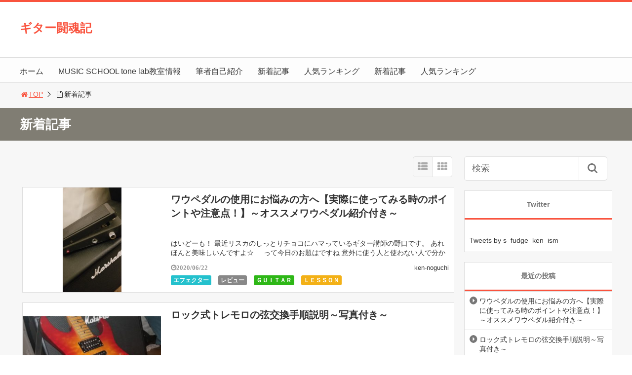

--- FILE ---
content_type: text/html; charset=UTF-8
request_url: http://ken-nogoogt.com/new/
body_size: 17149
content:

<!DOCTYPE html>
<html lang="ja">
<head>
<title>新着記事</title>
<meta charset="utf-8">
<meta name="viewport" content="width=device-width,maximum-scale=1,minimum-scale=1,initial-scale=1,user-scalable=yes">
<meta name="format-detection" content="telephone=no">
<!--[if lt IE 9]>
<script src="http://ken-nogoogt.com/wp-content/themes/surfing/js/html5shiv.js"></script>
<![endif]-->
<script src="http://ken-nogoogt.com/wp-content/themes/surfing/js/jquery-1.11.1.min.js"></script>
<script src="http://ken-nogoogt.com/wp-content/themes/surfing/js/jquery.easing.1.3.min.js"></script>
<script src="http://ken-nogoogt.com/wp-content/themes/surfing/js/slidebars.min.js"></script>
<script src="http://ken-nogoogt.com/wp-content/themes/surfing/js/jquery.sticky.min.js"></script>
<script src="http://ken-nogoogt.com/wp-content/themes/surfing/js/original.min.js?ver=1.26.1"></script>
<script src="http://ken-nogoogt.com/wp-content/themes/surfing/js/clipboard.min.js"></script>
<link rel="canonical" href="http://ken-nogoogt.com/new/">
<link rel="icon" href="favicon.ico">
<meta name='robots' content='max-image-preview:large' />
	<style>img:is([sizes="auto" i], [sizes^="auto," i]) { contain-intrinsic-size: 3000px 1500px }</style>
	<meta name="keywords" content="" />
<meta name="description" content="" />
<meta name="robots" content="index" />
<meta property="og:title" content="新着記事" />
<meta property="og:type" content="article" />
<meta property="og:description" content="" />
<meta property="og:url" content="http://ken-nogoogt.com/new/" />
<meta property="og:image" content="" />
<meta property="og:locale" content="ja_JP" />
<meta property="og:site_name" content="ギター闘魂記" />
<link href="https://plus.google.com/" rel="publisher" />
<meta name="twitter:card" content="summary" />
<meta name="twitter:site" content="s_fudge_ken_ism" />
<meta name="twitter:title" content="新着記事" />
<meta name="twitter:description" content="" />
<meta name="twitter:image" content="" />

<link rel='dns-prefetch' href='//maxcdn.bootstrapcdn.com' />
<script type="text/javascript">
/* <![CDATA[ */
window._wpemojiSettings = {"baseUrl":"https:\/\/s.w.org\/images\/core\/emoji\/16.0.1\/72x72\/","ext":".png","svgUrl":"https:\/\/s.w.org\/images\/core\/emoji\/16.0.1\/svg\/","svgExt":".svg","source":{"concatemoji":"http:\/\/ken-nogoogt.com\/wp-includes\/js\/wp-emoji-release.min.js?ver=6.8.3"}};
/*! This file is auto-generated */
!function(s,n){var o,i,e;function c(e){try{var t={supportTests:e,timestamp:(new Date).valueOf()};sessionStorage.setItem(o,JSON.stringify(t))}catch(e){}}function p(e,t,n){e.clearRect(0,0,e.canvas.width,e.canvas.height),e.fillText(t,0,0);var t=new Uint32Array(e.getImageData(0,0,e.canvas.width,e.canvas.height).data),a=(e.clearRect(0,0,e.canvas.width,e.canvas.height),e.fillText(n,0,0),new Uint32Array(e.getImageData(0,0,e.canvas.width,e.canvas.height).data));return t.every(function(e,t){return e===a[t]})}function u(e,t){e.clearRect(0,0,e.canvas.width,e.canvas.height),e.fillText(t,0,0);for(var n=e.getImageData(16,16,1,1),a=0;a<n.data.length;a++)if(0!==n.data[a])return!1;return!0}function f(e,t,n,a){switch(t){case"flag":return n(e,"\ud83c\udff3\ufe0f\u200d\u26a7\ufe0f","\ud83c\udff3\ufe0f\u200b\u26a7\ufe0f")?!1:!n(e,"\ud83c\udde8\ud83c\uddf6","\ud83c\udde8\u200b\ud83c\uddf6")&&!n(e,"\ud83c\udff4\udb40\udc67\udb40\udc62\udb40\udc65\udb40\udc6e\udb40\udc67\udb40\udc7f","\ud83c\udff4\u200b\udb40\udc67\u200b\udb40\udc62\u200b\udb40\udc65\u200b\udb40\udc6e\u200b\udb40\udc67\u200b\udb40\udc7f");case"emoji":return!a(e,"\ud83e\udedf")}return!1}function g(e,t,n,a){var r="undefined"!=typeof WorkerGlobalScope&&self instanceof WorkerGlobalScope?new OffscreenCanvas(300,150):s.createElement("canvas"),o=r.getContext("2d",{willReadFrequently:!0}),i=(o.textBaseline="top",o.font="600 32px Arial",{});return e.forEach(function(e){i[e]=t(o,e,n,a)}),i}function t(e){var t=s.createElement("script");t.src=e,t.defer=!0,s.head.appendChild(t)}"undefined"!=typeof Promise&&(o="wpEmojiSettingsSupports",i=["flag","emoji"],n.supports={everything:!0,everythingExceptFlag:!0},e=new Promise(function(e){s.addEventListener("DOMContentLoaded",e,{once:!0})}),new Promise(function(t){var n=function(){try{var e=JSON.parse(sessionStorage.getItem(o));if("object"==typeof e&&"number"==typeof e.timestamp&&(new Date).valueOf()<e.timestamp+604800&&"object"==typeof e.supportTests)return e.supportTests}catch(e){}return null}();if(!n){if("undefined"!=typeof Worker&&"undefined"!=typeof OffscreenCanvas&&"undefined"!=typeof URL&&URL.createObjectURL&&"undefined"!=typeof Blob)try{var e="postMessage("+g.toString()+"("+[JSON.stringify(i),f.toString(),p.toString(),u.toString()].join(",")+"));",a=new Blob([e],{type:"text/javascript"}),r=new Worker(URL.createObjectURL(a),{name:"wpTestEmojiSupports"});return void(r.onmessage=function(e){c(n=e.data),r.terminate(),t(n)})}catch(e){}c(n=g(i,f,p,u))}t(n)}).then(function(e){for(var t in e)n.supports[t]=e[t],n.supports.everything=n.supports.everything&&n.supports[t],"flag"!==t&&(n.supports.everythingExceptFlag=n.supports.everythingExceptFlag&&n.supports[t]);n.supports.everythingExceptFlag=n.supports.everythingExceptFlag&&!n.supports.flag,n.DOMReady=!1,n.readyCallback=function(){n.DOMReady=!0}}).then(function(){return e}).then(function(){var e;n.supports.everything||(n.readyCallback(),(e=n.source||{}).concatemoji?t(e.concatemoji):e.wpemoji&&e.twemoji&&(t(e.twemoji),t(e.wpemoji)))}))}((window,document),window._wpemojiSettings);
/* ]]> */
</script>
<link rel='stylesheet' id='font-awesome-css' href='//maxcdn.bootstrapcdn.com/font-awesome/4.3.0/css/font-awesome.min.css?ver=6.8.3' type='text/css' media='all' />
<style id='wp-emoji-styles-inline-css' type='text/css'>

	img.wp-smiley, img.emoji {
		display: inline !important;
		border: none !important;
		box-shadow: none !important;
		height: 1em !important;
		width: 1em !important;
		margin: 0 0.07em !important;
		vertical-align: -0.1em !important;
		background: none !important;
		padding: 0 !important;
	}
</style>
<link rel='stylesheet' id='wp-block-library-css' href='http://ken-nogoogt.com/wp-includes/css/dist/block-library/style.min.css?ver=6.8.3' type='text/css' media='all' />
<style id='classic-theme-styles-inline-css' type='text/css'>
/*! This file is auto-generated */
.wp-block-button__link{color:#fff;background-color:#32373c;border-radius:9999px;box-shadow:none;text-decoration:none;padding:calc(.667em + 2px) calc(1.333em + 2px);font-size:1.125em}.wp-block-file__button{background:#32373c;color:#fff;text-decoration:none}
</style>
<style id='global-styles-inline-css' type='text/css'>
:root{--wp--preset--aspect-ratio--square: 1;--wp--preset--aspect-ratio--4-3: 4/3;--wp--preset--aspect-ratio--3-4: 3/4;--wp--preset--aspect-ratio--3-2: 3/2;--wp--preset--aspect-ratio--2-3: 2/3;--wp--preset--aspect-ratio--16-9: 16/9;--wp--preset--aspect-ratio--9-16: 9/16;--wp--preset--color--black: #000000;--wp--preset--color--cyan-bluish-gray: #abb8c3;--wp--preset--color--white: #ffffff;--wp--preset--color--pale-pink: #f78da7;--wp--preset--color--vivid-red: #cf2e2e;--wp--preset--color--luminous-vivid-orange: #ff6900;--wp--preset--color--luminous-vivid-amber: #fcb900;--wp--preset--color--light-green-cyan: #7bdcb5;--wp--preset--color--vivid-green-cyan: #00d084;--wp--preset--color--pale-cyan-blue: #8ed1fc;--wp--preset--color--vivid-cyan-blue: #0693e3;--wp--preset--color--vivid-purple: #9b51e0;--wp--preset--gradient--vivid-cyan-blue-to-vivid-purple: linear-gradient(135deg,rgba(6,147,227,1) 0%,rgb(155,81,224) 100%);--wp--preset--gradient--light-green-cyan-to-vivid-green-cyan: linear-gradient(135deg,rgb(122,220,180) 0%,rgb(0,208,130) 100%);--wp--preset--gradient--luminous-vivid-amber-to-luminous-vivid-orange: linear-gradient(135deg,rgba(252,185,0,1) 0%,rgba(255,105,0,1) 100%);--wp--preset--gradient--luminous-vivid-orange-to-vivid-red: linear-gradient(135deg,rgba(255,105,0,1) 0%,rgb(207,46,46) 100%);--wp--preset--gradient--very-light-gray-to-cyan-bluish-gray: linear-gradient(135deg,rgb(238,238,238) 0%,rgb(169,184,195) 100%);--wp--preset--gradient--cool-to-warm-spectrum: linear-gradient(135deg,rgb(74,234,220) 0%,rgb(151,120,209) 20%,rgb(207,42,186) 40%,rgb(238,44,130) 60%,rgb(251,105,98) 80%,rgb(254,248,76) 100%);--wp--preset--gradient--blush-light-purple: linear-gradient(135deg,rgb(255,206,236) 0%,rgb(152,150,240) 100%);--wp--preset--gradient--blush-bordeaux: linear-gradient(135deg,rgb(254,205,165) 0%,rgb(254,45,45) 50%,rgb(107,0,62) 100%);--wp--preset--gradient--luminous-dusk: linear-gradient(135deg,rgb(255,203,112) 0%,rgb(199,81,192) 50%,rgb(65,88,208) 100%);--wp--preset--gradient--pale-ocean: linear-gradient(135deg,rgb(255,245,203) 0%,rgb(182,227,212) 50%,rgb(51,167,181) 100%);--wp--preset--gradient--electric-grass: linear-gradient(135deg,rgb(202,248,128) 0%,rgb(113,206,126) 100%);--wp--preset--gradient--midnight: linear-gradient(135deg,rgb(2,3,129) 0%,rgb(40,116,252) 100%);--wp--preset--font-size--small: 13px;--wp--preset--font-size--medium: 20px;--wp--preset--font-size--large: 36px;--wp--preset--font-size--x-large: 42px;--wp--preset--spacing--20: 0.44rem;--wp--preset--spacing--30: 0.67rem;--wp--preset--spacing--40: 1rem;--wp--preset--spacing--50: 1.5rem;--wp--preset--spacing--60: 2.25rem;--wp--preset--spacing--70: 3.38rem;--wp--preset--spacing--80: 5.06rem;--wp--preset--shadow--natural: 6px 6px 9px rgba(0, 0, 0, 0.2);--wp--preset--shadow--deep: 12px 12px 50px rgba(0, 0, 0, 0.4);--wp--preset--shadow--sharp: 6px 6px 0px rgba(0, 0, 0, 0.2);--wp--preset--shadow--outlined: 6px 6px 0px -3px rgba(255, 255, 255, 1), 6px 6px rgba(0, 0, 0, 1);--wp--preset--shadow--crisp: 6px 6px 0px rgba(0, 0, 0, 1);}:where(.is-layout-flex){gap: 0.5em;}:where(.is-layout-grid){gap: 0.5em;}body .is-layout-flex{display: flex;}.is-layout-flex{flex-wrap: wrap;align-items: center;}.is-layout-flex > :is(*, div){margin: 0;}body .is-layout-grid{display: grid;}.is-layout-grid > :is(*, div){margin: 0;}:where(.wp-block-columns.is-layout-flex){gap: 2em;}:where(.wp-block-columns.is-layout-grid){gap: 2em;}:where(.wp-block-post-template.is-layout-flex){gap: 1.25em;}:where(.wp-block-post-template.is-layout-grid){gap: 1.25em;}.has-black-color{color: var(--wp--preset--color--black) !important;}.has-cyan-bluish-gray-color{color: var(--wp--preset--color--cyan-bluish-gray) !important;}.has-white-color{color: var(--wp--preset--color--white) !important;}.has-pale-pink-color{color: var(--wp--preset--color--pale-pink) !important;}.has-vivid-red-color{color: var(--wp--preset--color--vivid-red) !important;}.has-luminous-vivid-orange-color{color: var(--wp--preset--color--luminous-vivid-orange) !important;}.has-luminous-vivid-amber-color{color: var(--wp--preset--color--luminous-vivid-amber) !important;}.has-light-green-cyan-color{color: var(--wp--preset--color--light-green-cyan) !important;}.has-vivid-green-cyan-color{color: var(--wp--preset--color--vivid-green-cyan) !important;}.has-pale-cyan-blue-color{color: var(--wp--preset--color--pale-cyan-blue) !important;}.has-vivid-cyan-blue-color{color: var(--wp--preset--color--vivid-cyan-blue) !important;}.has-vivid-purple-color{color: var(--wp--preset--color--vivid-purple) !important;}.has-black-background-color{background-color: var(--wp--preset--color--black) !important;}.has-cyan-bluish-gray-background-color{background-color: var(--wp--preset--color--cyan-bluish-gray) !important;}.has-white-background-color{background-color: var(--wp--preset--color--white) !important;}.has-pale-pink-background-color{background-color: var(--wp--preset--color--pale-pink) !important;}.has-vivid-red-background-color{background-color: var(--wp--preset--color--vivid-red) !important;}.has-luminous-vivid-orange-background-color{background-color: var(--wp--preset--color--luminous-vivid-orange) !important;}.has-luminous-vivid-amber-background-color{background-color: var(--wp--preset--color--luminous-vivid-amber) !important;}.has-light-green-cyan-background-color{background-color: var(--wp--preset--color--light-green-cyan) !important;}.has-vivid-green-cyan-background-color{background-color: var(--wp--preset--color--vivid-green-cyan) !important;}.has-pale-cyan-blue-background-color{background-color: var(--wp--preset--color--pale-cyan-blue) !important;}.has-vivid-cyan-blue-background-color{background-color: var(--wp--preset--color--vivid-cyan-blue) !important;}.has-vivid-purple-background-color{background-color: var(--wp--preset--color--vivid-purple) !important;}.has-black-border-color{border-color: var(--wp--preset--color--black) !important;}.has-cyan-bluish-gray-border-color{border-color: var(--wp--preset--color--cyan-bluish-gray) !important;}.has-white-border-color{border-color: var(--wp--preset--color--white) !important;}.has-pale-pink-border-color{border-color: var(--wp--preset--color--pale-pink) !important;}.has-vivid-red-border-color{border-color: var(--wp--preset--color--vivid-red) !important;}.has-luminous-vivid-orange-border-color{border-color: var(--wp--preset--color--luminous-vivid-orange) !important;}.has-luminous-vivid-amber-border-color{border-color: var(--wp--preset--color--luminous-vivid-amber) !important;}.has-light-green-cyan-border-color{border-color: var(--wp--preset--color--light-green-cyan) !important;}.has-vivid-green-cyan-border-color{border-color: var(--wp--preset--color--vivid-green-cyan) !important;}.has-pale-cyan-blue-border-color{border-color: var(--wp--preset--color--pale-cyan-blue) !important;}.has-vivid-cyan-blue-border-color{border-color: var(--wp--preset--color--vivid-cyan-blue) !important;}.has-vivid-purple-border-color{border-color: var(--wp--preset--color--vivid-purple) !important;}.has-vivid-cyan-blue-to-vivid-purple-gradient-background{background: var(--wp--preset--gradient--vivid-cyan-blue-to-vivid-purple) !important;}.has-light-green-cyan-to-vivid-green-cyan-gradient-background{background: var(--wp--preset--gradient--light-green-cyan-to-vivid-green-cyan) !important;}.has-luminous-vivid-amber-to-luminous-vivid-orange-gradient-background{background: var(--wp--preset--gradient--luminous-vivid-amber-to-luminous-vivid-orange) !important;}.has-luminous-vivid-orange-to-vivid-red-gradient-background{background: var(--wp--preset--gradient--luminous-vivid-orange-to-vivid-red) !important;}.has-very-light-gray-to-cyan-bluish-gray-gradient-background{background: var(--wp--preset--gradient--very-light-gray-to-cyan-bluish-gray) !important;}.has-cool-to-warm-spectrum-gradient-background{background: var(--wp--preset--gradient--cool-to-warm-spectrum) !important;}.has-blush-light-purple-gradient-background{background: var(--wp--preset--gradient--blush-light-purple) !important;}.has-blush-bordeaux-gradient-background{background: var(--wp--preset--gradient--blush-bordeaux) !important;}.has-luminous-dusk-gradient-background{background: var(--wp--preset--gradient--luminous-dusk) !important;}.has-pale-ocean-gradient-background{background: var(--wp--preset--gradient--pale-ocean) !important;}.has-electric-grass-gradient-background{background: var(--wp--preset--gradient--electric-grass) !important;}.has-midnight-gradient-background{background: var(--wp--preset--gradient--midnight) !important;}.has-small-font-size{font-size: var(--wp--preset--font-size--small) !important;}.has-medium-font-size{font-size: var(--wp--preset--font-size--medium) !important;}.has-large-font-size{font-size: var(--wp--preset--font-size--large) !important;}.has-x-large-font-size{font-size: var(--wp--preset--font-size--x-large) !important;}
:where(.wp-block-post-template.is-layout-flex){gap: 1.25em;}:where(.wp-block-post-template.is-layout-grid){gap: 1.25em;}
:where(.wp-block-columns.is-layout-flex){gap: 2em;}:where(.wp-block-columns.is-layout-grid){gap: 2em;}
:root :where(.wp-block-pullquote){font-size: 1.5em;line-height: 1.6;}
</style>
<link rel='stylesheet' id='font-awesome-four-css' href='http://ken-nogoogt.com/wp-content/themes/surfing/lib/font-awesome-4-menus/css/font-awesome.min.css?ver=4.5.0' type='text/css' media='all' />
<link rel='stylesheet' id='surfing_toc-screen-css' href='http://ken-nogoogt.com/wp-content/themes/surfing/lib/table-of-contents-plus/screen.min.css?ver=1.26.1' type='text/css' media='all' />
<style id='akismet-widget-style-inline-css' type='text/css'>

			.a-stats {
				--akismet-color-mid-green: #357b49;
				--akismet-color-white: #fff;
				--akismet-color-light-grey: #f6f7f7;

				max-width: 350px;
				width: auto;
			}

			.a-stats * {
				all: unset;
				box-sizing: border-box;
			}

			.a-stats strong {
				font-weight: 600;
			}

			.a-stats a.a-stats__link,
			.a-stats a.a-stats__link:visited,
			.a-stats a.a-stats__link:active {
				background: var(--akismet-color-mid-green);
				border: none;
				box-shadow: none;
				border-radius: 8px;
				color: var(--akismet-color-white);
				cursor: pointer;
				display: block;
				font-family: -apple-system, BlinkMacSystemFont, 'Segoe UI', 'Roboto', 'Oxygen-Sans', 'Ubuntu', 'Cantarell', 'Helvetica Neue', sans-serif;
				font-weight: 500;
				padding: 12px;
				text-align: center;
				text-decoration: none;
				transition: all 0.2s ease;
			}

			/* Extra specificity to deal with TwentyTwentyOne focus style */
			.widget .a-stats a.a-stats__link:focus {
				background: var(--akismet-color-mid-green);
				color: var(--akismet-color-white);
				text-decoration: none;
			}

			.a-stats a.a-stats__link:hover {
				filter: brightness(110%);
				box-shadow: 0 4px 12px rgba(0, 0, 0, 0.06), 0 0 2px rgba(0, 0, 0, 0.16);
			}

			.a-stats .count {
				color: var(--akismet-color-white);
				display: block;
				font-size: 1.5em;
				line-height: 1.4;
				padding: 0 13px;
				white-space: nowrap;
			}
		
</style>
<script type="text/javascript" src="http://ken-nogoogt.com/wp-includes/js/jquery/jquery.min.js?ver=3.7.1" id="jquery-core-js"></script>
<script type="text/javascript" src="http://ken-nogoogt.com/wp-includes/js/jquery/jquery-migrate.min.js?ver=3.4.1" id="jquery-migrate-js"></script>
<script type="text/javascript" src="http://ken-nogoogt.com/wp-content/themes/surfing/lib/q2w3-fixed-widget/js/q2w3-fixed-widget.min.js?ver=1.26.1" id="q2w3-fixed-widget-js"></script>
<link rel="https://api.w.org/" href="http://ken-nogoogt.com/wp-json/" /><link rel="alternate" title="JSON" type="application/json" href="http://ken-nogoogt.com/wp-json/wp/v2/pages/7" /><link rel="EditURI" type="application/rsd+xml" title="RSD" href="http://ken-nogoogt.com/xmlrpc.php?rsd" />
<meta name="generator" content="WordPress 6.8.3" />
<link rel='shortlink' href='http://ken-nogoogt.com/?p=7' />
<link rel="alternate" title="oEmbed (JSON)" type="application/json+oembed" href="http://ken-nogoogt.com/wp-json/oembed/1.0/embed?url=http%3A%2F%2Fken-nogoogt.com%2Fnew%2F" />
<link rel="alternate" title="oEmbed (XML)" type="text/xml+oembed" href="http://ken-nogoogt.com/wp-json/oembed/1.0/embed?url=http%3A%2F%2Fken-nogoogt.com%2Fnew%2F&#038;format=xml" />
<style type="text/css">.recentcomments a{display:inline !important;padding:0 !important;margin:0 !important;}</style><style type="text/css">.broken_link, a.broken_link {
	text-decoration: line-through;
}</style><link rel="icon" href="http://ken-nogoogt.com/wp-content/uploads/2020/02/cropped-15800506613364372154258862297455-32x32.jpg" sizes="32x32" />
<link rel="icon" href="http://ken-nogoogt.com/wp-content/uploads/2020/02/cropped-15800506613364372154258862297455-192x192.jpg" sizes="192x192" />
<link rel="apple-touch-icon" href="http://ken-nogoogt.com/wp-content/uploads/2020/02/cropped-15800506613364372154258862297455-180x180.jpg" />
<meta name="msapplication-TileImage" content="http://ken-nogoogt.com/wp-content/uploads/2020/02/cropped-15800506613364372154258862297455-270x270.jpg" />
<link rel="stylesheet" href="http://ken-nogoogt.com/wp-content/themes/surfing/css/reset.min.css">
<link rel="stylesheet" media="print, screen and (min-width:769px)" href="http://ken-nogoogt.com/wp-content/themes/surfing/css/style.min.css?ver=1.26.1">
<link rel="stylesheet" media="screen and (max-width:768px)" href="http://ken-nogoogt.com/wp-content/themes/surfing/css/style_sp.min.css?ver=1.26.1">
<link rel="stylesheet" href="https://maxcdn.bootstrapcdn.com/font-awesome/4.5.0/css/font-awesome.min.css">
<!-- Global site tag (gtag.js) - Google Analytics -->
<script async src="https://www.googletagmanager.com/gtag/js?id=UA-144589204-1"></script>
<script>
  window.dataLayer = window.dataLayer || [];
  function gtag(){dataLayer.push(arguments);}
  gtag('js', new Date());

  gtag('config', 'UA-144589204-1');
</script>
<style>
@media screen and (max-width:768px) {
	.sb-site-slim {
				padding-top: 54px;
			}
}
@media screen and (min-width:769px) {
        body{
            }
                        article div.body{ font-size: 16px; } article div.body h2 { font-size: 23px; font-size: 2.3rem; } article div.body h3 { font-size: 21px; font-size: 2.1rem; } article div.body h4 { font-size: 21px; font-size: 2.1rem; } article div.body h5 { font-size: 21px; font-size: 2.1rem; } article div.body h6 { font-size: 19px; font-size: 1.9rem; }
                    article h1{
        font-size: 26px;
    }
                .sb-site #global_nav.nav_top{display: none;}
    .sb-site #global_nav.nav_bottom{display: none;}
    .sb-site-slim #global_nav.nav_top{display: none;}
    .sb-site-slim #global_nav.nav_bottom{display: none;}
        
    
                                                                    #pt_red .btn_link{background: #;border: solid 2px #;}
    #pt_red .btn_link:hover{background: #fff;color: #;border: solid 2px #;}
                    }

@media screen and (max-width:768px) {
        body{
            }
                        article div.body{ font-size: 14px; } article div.body h2 { font-size: 18px; font-size: 1.8rem; } article div.body h3 { font-size: 16px; font-size: 1.6rem; } article div.body h4 { font-size: 16px; font-size: 1.6rem; } article div.body h5 { font-size: 16px; font-size: 1.6rem; } article div.body h6 { font-size: 16px; font-size: 1.6rem; }
                    article h1{
        font-size: 18px;
    }
    
    
                                                                    #pt_red article figure.btn_basic a{border:solid 2px #;border-bottom:solid 4px #;background:#;}
    #pt_red article figure.btn_basic a:hover{border:solid 2px #;background:#;color: #FFF;border-bottom-width:4px;text-decoration: none;}
            }
</style>

<script>
//header
var first = true;
$(window).scroll(function(){
	scr = $(this).scrollTop();
		if(scr > 160){
			$("#header_wrapper").stop().animate({"top" : "0px"},"150", 'easeOutQuint').addClass("slim");
		$("#sb-site").addClass("sb-site-slim");
		$("#sb-site").removeClass("sb-site");
	}else{
		$("#header_wrapper").stop().css({"top" : "-" + scr + "px"}).removeClass("slim");
		$("#sb-site").removeClass("sb-site-slim");
		$("#sb-site").addClass("sb-site");
	}
});
</script>
<script>
function prevent_copy() {
	window.alert("内容の無断転載を禁止します。発見した場合は運用サーバーへの連絡、GoogleへDMCA侵害申し立て、損害賠償の請求を行います。");
}
</script>
</head>

<body id="pt_red" class="wp-singular page-template-default page page-id-7 wp-theme-surfing  pt_red">
  <div id="fb-root"></div>
<script>(function(d, s, id) {
  var js, fjs = d.getElementsByTagName(s)[0];
  if (d.getElementById(id)) return;
  js = d.createElement(s); js.id = id;
  js.src = "//connect.facebook.net/ja_JP/sdk.js#xfbml=1&version=v2.4&appId=";
  fjs.parentNode.insertBefore(js, fjs);
}(document, 'script', 'facebook-jssdk'));</script><div id="sb-site" class="sb-site">
	<div id="header_wrapper">
		<div id="page_top" class="cont_box">
<nav id="global_nav" class="nav_top"><ul id="menu-%e3%83%a1%e3%82%a4%e3%83%b3%e3%83%a1%e3%83%8b%e3%83%a5%e3%83%bc" class="ftrList"><li id="menu-item-407" class="menu-item menu-item-type-custom menu-item-object-custom menu-item-home menu-item-407"><a href="http://ken-nogoogt.com/">ホーム</a></li>
<li id="menu-item-403" class="menu-item menu-item-type-post_type menu-item-object-page menu-item-403 https-www-musicschooltonelab-com"><a href="http://ken-nogoogt.com/https-www-musicschooltonelab-com/">MUSIC SCHOOL  tone lab教室情報</a></li>
<li id="menu-item-622" class="menu-item menu-item-type-post_type menu-item-object-page menu-item-622 %e7%ad%86%e8%80%85%e8%87%aa%e5%b7%b1%e7%b4%b9%e4%bb%8b"><a href="http://ken-nogoogt.com/%e7%ad%86%e8%80%85%e8%87%aa%e5%b7%b1%e7%b4%b9%e4%bb%8b/">筆者自己紹介</a></li>
<li id="menu-item-406" class="menu-item menu-item-type-post_type menu-item-object-page current-menu-item page_item page-item-7 current_page_item menu-item-has-children menu-item-406 new"><a href="http://ken-nogoogt.com/new/" aria-current="page">新着記事</a>
<ul class="sub-menu">
	<li id="menu-item-623" class="menu-item menu-item-type-post_type menu-item-object-page menu-item-623 https-www-musicschooltonelab-com"><a href="http://ken-nogoogt.com/https-www-musicschooltonelab-com/">MUSIC SCHOOL  tone lab教室情報</a></li>
</ul>
</li>
<li id="menu-item-405" class="menu-item menu-item-type-post_type menu-item-object-page menu-item-405 favorite"><a href="http://ken-nogoogt.com/favorite/">人気ランキング</a></li>
<li id="menu-item-625" class="menu-item menu-item-type-post_type menu-item-object-page current-menu-item page_item page-item-7 current_page_item menu-item-625 new"><a href="http://ken-nogoogt.com/new/" aria-current="page">新着記事</a></li>
<li id="menu-item-624" class="menu-item menu-item-type-post_type menu-item-object-page menu-item-624 favorite"><a href="http://ken-nogoogt.com/favorite/">人気ランキング</a></li>
</ul></nav>			<header id="header">
												<span class="text"><a href="http://ken-nogoogt.com">ギター闘魂記</a></span>
								
				
				<div id="sp_bn">
					<p class="sb-toggle-right"><a href="#header" id="sp_bn_menu" class="fa fa-bars"></a></p>
					<!-- #sp_bn -->
				</div>
				<!-- #header -->
			</header>
<nav id="global_nav" class="nav_middle"><ul id="menu-%e3%83%a1%e3%82%a4%e3%83%b3%e3%83%a1%e3%83%8b%e3%83%a5%e3%83%bc-1" class="ftrList"><li class="menu-item menu-item-type-custom menu-item-object-custom menu-item-home menu-item-407"><a href="http://ken-nogoogt.com/">ホーム</a></li>
<li class="menu-item menu-item-type-post_type menu-item-object-page menu-item-403 https-www-musicschooltonelab-com"><a href="http://ken-nogoogt.com/https-www-musicschooltonelab-com/">MUSIC SCHOOL  tone lab教室情報</a></li>
<li class="menu-item menu-item-type-post_type menu-item-object-page menu-item-622 %e7%ad%86%e8%80%85%e8%87%aa%e5%b7%b1%e7%b4%b9%e4%bb%8b"><a href="http://ken-nogoogt.com/%e7%ad%86%e8%80%85%e8%87%aa%e5%b7%b1%e7%b4%b9%e4%bb%8b/">筆者自己紹介</a></li>
<li class="menu-item menu-item-type-post_type menu-item-object-page current-menu-item page_item page-item-7 current_page_item menu-item-has-children menu-item-406 new"><a href="http://ken-nogoogt.com/new/" aria-current="page">新着記事</a>
<ul class="sub-menu">
	<li class="menu-item menu-item-type-post_type menu-item-object-page menu-item-623 https-www-musicschooltonelab-com"><a href="http://ken-nogoogt.com/https-www-musicschooltonelab-com/">MUSIC SCHOOL  tone lab教室情報</a></li>
</ul>
</li>
<li class="menu-item menu-item-type-post_type menu-item-object-page menu-item-405 favorite"><a href="http://ken-nogoogt.com/favorite/">人気ランキング</a></li>
<li class="menu-item menu-item-type-post_type menu-item-object-page current-menu-item page_item page-item-7 current_page_item menu-item-625 new"><a href="http://ken-nogoogt.com/new/" aria-current="page">新着記事</a></li>
<li class="menu-item menu-item-type-post_type menu-item-object-page menu-item-624 favorite"><a href="http://ken-nogoogt.com/favorite/">人気ランキング</a></li>
</ul></nav>			<!-- #cont_box -->
		</div>
		<!-- #header_wrapper -->
	</div>

	


		<div class="archive_header">
		<ol id="path">
			<li><a href="http://ken-nogoogt.com"><i class="fa fa-home fa-fw"></i>TOP</a></li>
			<li><i class="fa fa-file-text-o fa-fw"></i>新着記事</li>
		</ol>
		<h1><span>新着記事</span></h1>
	</div>
	
	<div class="contents_wrapper" id="col2_left">
		<section class="contents">
			<div class="contents_inner">
								
				<div id="cassette_container" class="style_list">

					<div class="switch_display">
						<ul>
							<li class="st_list fa fa-th-list"></li>
							<li class="st_tile fa fa-th"></li>
						</ul>
					</div>

					<ul id="cassette_list">
																								<li class="cassette">
							<div class="cassette_inner">
																<a href="http://ken-nogoogt.com/guitar-wahpedal/" class="thumbnail"><div style="background: url(http://ken-nogoogt.com/wp-content/uploads/2019/12/20191215_1900498635509927980410081-169x300.jpg) center center no-repeat; background-size: contain;"></div></a>
																<div class="detail">
									<h2><a href="http://ken-nogoogt.com/guitar-wahpedal/">ワウペダルの使用にお悩みの方へ【実際に使ってみる時のポイントや注意点！】～オススメワウペダル紹介付き～</a></h2>
									<p>はいどーも！ 最近リスカのしっとりチョコにハマっているギター講師の野口です。 あれほんと美味しいんですよ☆ &nbsp; &nbsp; って今日のお題はですね 意外に使う人と使わない人で分かれるエフェクターのワウペダルに [&hellip;]</p>
									<div class="desc">
																				<span class="date fa fa-clock-o">2020/06/22</span>
																				<div class="cate_wrap">
																						<span class="category cate01"><a href="http://ken-nogoogt.com/category/%e3%82%a8%e3%83%95%e3%82%a7%e3%82%af%e3%82%bf%e3%83%bc/">エフェクター</a></span>
																						<span class="category cate07"><a href="http://ken-nogoogt.com/category/%e3%83%ac%e3%83%93%e3%83%a5%e3%83%bc/">レビュー</a></span>
																						<span class="category cate04"><a href="http://ken-nogoogt.com/category/%ef%bd%87%ef%bd%95%ef%bd%89%ef%bd%94%ef%bd%81%ef%bd%92/">ＧＵＩＴＡＲ</a></span>
																						<span class="category cate05"><a href="http://ken-nogoogt.com/category/%ef%bd%8c%ef%bd%85%ef%bd%93%ef%bd%93%ef%bd%8f%ef%bd%8e/">ＬＥＳＳＯＮ</a></span>
																					</div>
																				<span class="author"><a href="http://ken-nogoogt.com/author/ken-noguchi/" title="ken-noguchi の投稿" rel="author">ken-noguchi</a></span>
																			</div>
								</div>
							</div>
						<!-- .cassette -->
						</li>
																		<li class="cassette">
							<div class="cassette_inner">
																<a href="http://ken-nogoogt.com/locksiki-guitargenkoukan/" class="thumbnail"><div style="background: url(http://ken-nogoogt.com/wp-content/uploads/2020/05/20200319_2015539139365296118486589-300x169.jpg) center center no-repeat; background-size: contain;"></div></a>
																<div class="detail">
									<h2><a href="http://ken-nogoogt.com/locksiki-guitargenkoukan/">ロック式トレモロの弦交換手順説明～写真付き～</a></h2>
									<p>はいどーも！ &nbsp; 最近マインドフルネスにハマりつつあるギター講師の野口です☆ &nbsp; 世界的にステイホームな中自身のケアにも注力している次第です。 そんな中皆さんもギターに触れたりメンテナンスに目を向けれ [&hellip;]</p>
									<div class="desc">
																				<span class="date fa fa-clock-o">2020/05/13</span>
																				<div class="cate_wrap">
																						<span class="category cate06"><a href="http://ken-nogoogt.com/category/%e3%83%a1%e3%83%b3%e3%83%86%e3%83%8a%e3%83%b3%e3%82%b9/">メンテナンス</a></span>
																						<span class="category cate04"><a href="http://ken-nogoogt.com/category/%ef%bd%87%ef%bd%95%ef%bd%89%ef%bd%94%ef%bd%81%ef%bd%92/">ＧＵＩＴＡＲ</a></span>
																					</div>
																				<span class="author"><a href="http://ken-nogoogt.com/author/ken-noguchi/" title="ken-noguchi の投稿" rel="author">ken-noguchi</a></span>
																			</div>
								</div>
							</div>
						<!-- .cassette -->
						</li>
																		<li class="cassette">
							<div class="cassette_inner">
																<a href="http://ken-nogoogt.com/guitar-picking/" class="thumbnail"><div style="background: url(http://ken-nogoogt.com/wp-content/uploads/2020/03/20200311_1219071749144420461532247-169x300.jpg) center center no-repeat; background-size: contain;"></div></a>
																<div class="detail">
									<h2><a href="http://ken-nogoogt.com/guitar-picking/">オルタネイトピッキングを身につけよう！～基本編～</a></h2>
									<p>はいどーも！ ラーメンは中太ちぢれ麺が好きなギター講師の野口です。 今日はオルタネイトピッキングについてお話してみたいと思います。 早速行ってみましょー！ オルタネイトピッキングを身につける事とは？ 初めにオルタネイトピ [&hellip;]</p>
									<div class="desc">
																				<span class="date fa fa-clock-o">2020/04/01</span>
																				<div class="cate_wrap">
																						<span class="category cate04"><a href="http://ken-nogoogt.com/category/%ef%bd%87%ef%bd%95%ef%bd%89%ef%bd%94%ef%bd%81%ef%bd%92/">ＧＵＩＴＡＲ</a></span>
																						<span class="category cate05"><a href="http://ken-nogoogt.com/category/%ef%bd%8c%ef%bd%85%ef%bd%93%ef%bd%93%ef%bd%8f%ef%bd%8e/">ＬＥＳＳＯＮ</a></span>
																					</div>
																				<span class="author"><a href="http://ken-nogoogt.com/author/ken-noguchi/" title="ken-noguchi の投稿" rel="author">ken-noguchi</a></span>
																			</div>
								</div>
							</div>
						<!-- .cassette -->
						</li>
																		<li class="cassette">
							<div class="cassette_inner">
																<a href="http://ken-nogoogt.com/guitar-daddarioxt/" class="thumbnail"><div style="background: url(http://ken-nogoogt.com/wp-content/uploads/2019/12/20191212_0024322954453365228445699-169x300.jpg) center center no-repeat; background-size: contain;"></div></a>
																<div class="detail">
									<h2><a href="http://ken-nogoogt.com/guitar-daddarioxt/">D&#8217;Addarioのコーティング弦XTをレビューしてみた！～使用感や感想～</a></h2>
									<p>はいどーも！ 身体に合う牛乳選びに手こずる日々のギター講師の野口です。 &nbsp; 今日はいつもの説明や指南的な内容から変えてアイテムレビューやってみようかなと思います。 早速いってみましょう！ &nbsp; レビュー [&hellip;]</p>
									<div class="desc">
																				<span class="date fa fa-clock-o">2019/12/12</span>
																				<div class="cate_wrap">
																						<span class="category cate07"><a href="http://ken-nogoogt.com/category/%e3%83%ac%e3%83%93%e3%83%a5%e3%83%bc/">レビュー</a></span>
																						<span class="category cate04"><a href="http://ken-nogoogt.com/category/%ef%bd%87%ef%bd%95%ef%bd%89%ef%bd%94%ef%bd%81%ef%bd%92/">ＧＵＩＴＡＲ</a></span>
																					</div>
																				<span class="author"><a href="http://ken-nogoogt.com/author/ken-noguchi/" title="ken-noguchi の投稿" rel="author">ken-noguchi</a></span>
																			</div>
								</div>
							</div>
						<!-- .cassette -->
						</li>
																		<li class="cassette">
							<div class="cassette_inner">
																<a href="http://ken-nogoogt.com/guitar-effectorboard/" class="thumbnail"><div style="background: url(http://ken-nogoogt.com/wp-content/uploads/2019/12/20191103_1711307822025897474047051-169x300.jpg) center center no-repeat; background-size: contain;"></div></a>
																<div class="detail">
									<h2><a href="http://ken-nogoogt.com/guitar-effectorboard/">エフェクターボード作成に知っておきたい必要な事！！</a></h2>
									<p>はいどーも！ 先日スペアリブをやたらと食べたいと連呼していたギター講師の野口です！ &nbsp; 今回はギターを弾き始めて少し経つと出てくる欲求でもあり実際のところ生徒さんからも相談を定期的に受ける事例です。 &nbsp [&hellip;]</p>
									<div class="desc">
																				<span class="date fa fa-clock-o">2019/12/10</span>
																				<div class="cate_wrap">
																						<span class="category cate01"><a href="http://ken-nogoogt.com/category/%e3%82%a8%e3%83%95%e3%82%a7%e3%82%af%e3%82%bf%e3%83%bc/">エフェクター</a></span>
																						<span class="category cate04"><a href="http://ken-nogoogt.com/category/%ef%bd%87%ef%bd%95%ef%bd%89%ef%bd%94%ef%bd%81%ef%bd%92/">ＧＵＩＴＡＲ</a></span>
																					</div>
																				<span class="author"><a href="http://ken-nogoogt.com/author/ken-noguchi/" title="ken-noguchi の投稿" rel="author">ken-noguchi</a></span>
																			</div>
								</div>
							</div>
						<!-- .cassette -->
						</li>
																		<li class="cassette">
							<div class="cassette_inner">
																<a href="http://ken-nogoogt.com/guitar-pickup/" class="thumbnail"><div style="background: url(http://ken-nogoogt.com/wp-content/uploads/2019/11/20191117_172612-169x300.jpg) center center no-repeat; background-size: contain;"></div></a>
																<div class="detail">
									<h2><a href="http://ken-nogoogt.com/guitar-pickup/">ギターピックアップ交換のススメ”おススメピックアップ紹介付き”</a></h2>
									<p>はいどーも！ 先日ピックの厚みを間違えて大量購入し傷心気味のギター講師の野口です。 たった１ｍｍ違うのでも違和感を感じてしまうのに改めてギター関連の奥深さを思い知らされた次第です。 今日ははまると楽しくもあり人により終わ [&hellip;]</p>
									<div class="desc">
																				<span class="date fa fa-clock-o">2019/11/16</span>
																				<div class="cate_wrap">
																						<span class="category cate05"><a href="http://ken-nogoogt.com/category/%e3%83%94%e3%83%83%e3%82%af%e3%82%a2%e3%83%83%e3%83%97/">ピックアップ</a></span>
																						<span class="category cate04"><a href="http://ken-nogoogt.com/category/%ef%bd%87%ef%bd%95%ef%bd%89%ef%bd%94%ef%bd%81%ef%bd%92/">ＧＵＩＴＡＲ</a></span>
																						<span class="category cate05"><a href="http://ken-nogoogt.com/category/%ef%bd%8c%ef%bd%85%ef%bd%93%ef%bd%93%ef%bd%8f%ef%bd%8e/">ＬＥＳＳＯＮ</a></span>
																					</div>
																				<span class="author"><a href="http://ken-nogoogt.com/author/ken-noguchi/" title="ken-noguchi の投稿" rel="author">ken-noguchi</a></span>
																			</div>
								</div>
							</div>
						<!-- .cassette -->
						</li>
																		<li class="cassette">
							<div class="cassette_inner">
																<a href="http://ken-nogoogt.com/guitar-soundmake-speaker/" class="thumbnail"><div style="background: url(http://ken-nogoogt.com/wp-content/uploads/2019/11/photo-1525091752287-44ce44eab2fa-300x200.jpeg) center center no-repeat; background-size: contain;"></div></a>
																<div class="detail">
									<h2><a href="http://ken-nogoogt.com/guitar-soundmake-speaker/">ギターキャビネットの種類と重要性を知ろう！～ギター音作りvol２～</a></h2>
									<p>&nbsp; &nbsp; はいどーも！ 野菜不足を指摘されベジタリアンになろうかと思案中のギター講師の野口です。 今日は実は音作りにおいて見逃されやすい項目のキャビネットやスピーカーについてお話ししようかなと思います。 [&hellip;]</p>
									<div class="desc">
																				<span class="date fa fa-clock-o">2019/11/06</span>
																				<div class="cate_wrap">
																						<span class="category cate03"><a href="http://ken-nogoogt.com/category/%ef%bd%81%ef%bd%8d%ef%bd%90/">ＡＭＰ</a></span>
																						<span class="category cate04"><a href="http://ken-nogoogt.com/category/%ef%bd%87%ef%bd%95%ef%bd%89%ef%bd%94%ef%bd%81%ef%bd%92/">ＧＵＩＴＡＲ</a></span>
																					</div>
																				<span class="author"><a href="http://ken-nogoogt.com/author/ken-noguchi/" title="ken-noguchi の投稿" rel="author">ken-noguchi</a></span>
																			</div>
								</div>
							</div>
						<!-- .cassette -->
						</li>
																		<li class="cassette">
							<div class="cassette_inner">
																<a href="http://ken-nogoogt.com/effect-moduiation/" class="thumbnail"><div style="background: url(http://ken-nogoogt.com/wp-content/uploads/2019/10/board-409582_1920-2-300x200.jpg) center center no-repeat; background-size: contain;"></div></a>
																<div class="detail">
									<h2><a href="http://ken-nogoogt.com/effect-moduiation/">モジュレーションエフェクター使い方や効果を現役ギター講師が解説！</a></h2>
									<p>はいどーも！ 台湾土産のパイナップルケーキを貪り食べるギター講師の野口です。 &nbsp; 今日はコーラスやフェイザー等の所謂モジュレーション系と言われるエフェクターの解説や使い方を説明していこうと思います。 &nbsp [&hellip;]</p>
									<div class="desc">
																				<span class="date fa fa-clock-o">2019/10/22</span>
																				<div class="cate_wrap">
																						<span class="category cate01"><a href="http://ken-nogoogt.com/category/%e3%82%a8%e3%83%95%e3%82%a7%e3%82%af%e3%82%bf%e3%83%bc/">エフェクター</a></span>
																						<span class="category cate04"><a href="http://ken-nogoogt.com/category/%ef%bd%87%ef%bd%95%ef%bd%89%ef%bd%94%ef%bd%81%ef%bd%92/">ＧＵＩＴＡＲ</a></span>
																					</div>
																				<span class="author"><a href="http://ken-nogoogt.com/author/ken-noguchi/" title="ken-noguchi の投稿" rel="author">ken-noguchi</a></span>
																			</div>
								</div>
							</div>
						<!-- .cassette -->
						</li>
																		<li class="cassette">
							<div class="cassette_inner">
																<a href="http://ken-nogoogt.com/guitar-tuning/" class="thumbnail"><div style="background: url(http://ken-nogoogt.com/wp-content/uploads/2019/08/electric-guitar-1669233_1920-300x246.png) center center no-repeat; background-size: contain;"></div></a>
																<div class="detail">
									<h2><a href="http://ken-nogoogt.com/guitar-tuning/">ギターチューニングの解説～種類や特徴～</a></h2>
									<p>はいどーも！ 今期の月見バーガーは食べ飽きてしまったギター講師の野口です。 今日はチューニングの種類等について書いていきたいと思います。 そもそもチューニングをあれこれ変えるなんて「なんで？」なんて思ってしまう事もあると [&hellip;]</p>
									<div class="desc">
																				<span class="date fa fa-clock-o">2019/10/19</span>
																				<div class="cate_wrap">
																						<span class="category cate04"><a href="http://ken-nogoogt.com/category/%ef%bd%87%ef%bd%95%ef%bd%89%ef%bd%94%ef%bd%81%ef%bd%92/">ＧＵＩＴＡＲ</a></span>
																					</div>
																				<span class="author"><a href="http://ken-nogoogt.com/author/ken-noguchi/" title="ken-noguchi の投稿" rel="author">ken-noguchi</a></span>
																			</div>
								</div>
							</div>
						<!-- .cassette -->
						</li>
																		<li class="cassette">
							<div class="cassette_inner">
																<a href="http://ken-nogoogt.com/guitar-startup/" class="thumbnail"><div style="background: url(http://ken-nogoogt.com/wp-content/uploads/2019/09/guitar-1159505_1280-300x200.jpg) center center no-repeat; background-size: contain;"></div></a>
																<div class="detail">
									<h2><a href="http://ken-nogoogt.com/guitar-startup/">ギタースタートガイド これからギターを始める方へ～悩む前にまずはここから始めよう～</a></h2>
									<p>はいどーも！ &nbsp; ごはんですよは神だと思っているギター講師の野口です。 今日は誰もが最初にぶち当たるであろう壁について書こうと思います。 これはホントの初心者さん又はギターを始めて間もない方に対して書いていきま [&hellip;]</p>
									<div class="desc">
																				<span class="date fa fa-clock-o">2019/10/07</span>
																				<div class="cate_wrap">
																						<span class="category cate04"><a href="http://ken-nogoogt.com/category/%ef%bd%87%ef%bd%95%ef%bd%89%ef%bd%94%ef%bd%81%ef%bd%92/">ＧＵＩＴＡＲ</a></span>
																						<span class="category cate05"><a href="http://ken-nogoogt.com/category/%ef%bd%8c%ef%bd%85%ef%bd%93%ef%bd%93%ef%bd%8f%ef%bd%8e/">ＬＥＳＳＯＮ</a></span>
																					</div>
																				<span class="author"><a href="http://ken-nogoogt.com/author/ken-noguchi/" title="ken-noguchi の投稿" rel="author">ken-noguchi</a></span>
																			</div>
								</div>
							</div>
						<!-- .cassette -->
						</li>
											</ul>
				</div>

				<div class="wp-pagenavi">
                                                    <span class="page-numbers current">1</span>
                                                        <a class="page-numbers" href="http://ken-nogoogt.com/new/page/2/">2</a>
                                                        <a class="page-numbers" href="http://ken-nogoogt.com/new/page/3/">3</a>
                                                                <a class="next page-numbers" href="http://ken-nogoogt.com/new/page/2/"><i class="fa fa-angle-right fa-fw"></i></a>
        </div>
			</div>
		<!-- .contents -->
		</section>

		<aside class="side_contents">
			<div class="contents_block side_widget side_widget_search" id="search-2"><form role="search" method="get" id="searchform" action="http://ken-nogoogt.com/" >
  <div>
  <input type="text" value="" name="s" id="s" />
  <button type="submit" id="searchsubmit"></button>
  </div>
  </form></div><div class="contents_block side_widget side_widget_text" id="text-2"><h2>Twitter</h2>			<div class="textwidget"><p><a class="twitter-timeline" data-lang="ja" data-height="650" href="https://twitter.com/s_fudge_ken_ism?ref_src=twsrc%5Etfw">Tweets by s_fudge_ken_ism</a> <script async src="https://platform.twitter.com/widgets.js" charset="utf-8"></script></p>
</div>
		</div>
		<div class="contents_block side_widget side_widget_recent_entries" id="recent-posts-2">
		<h2>最近の投稿</h2>
		<ul>
											<li>
					<a href="http://ken-nogoogt.com/guitar-wahpedal/">ワウペダルの使用にお悩みの方へ【実際に使ってみる時のポイントや注意点！】～オススメワウペダル紹介付き～</a>
									</li>
											<li>
					<a href="http://ken-nogoogt.com/locksiki-guitargenkoukan/">ロック式トレモロの弦交換手順説明～写真付き～</a>
									</li>
											<li>
					<a href="http://ken-nogoogt.com/guitar-picking/">オルタネイトピッキングを身につけよう！～基本編～</a>
									</li>
											<li>
					<a href="http://ken-nogoogt.com/guitar-daddarioxt/">D&#8217;Addarioのコーティング弦XTをレビューしてみた！～使用感や感想～</a>
									</li>
											<li>
					<a href="http://ken-nogoogt.com/guitar-effectorboard/">エフェクターボード作成に知っておきたい必要な事！！</a>
									</li>
					</ul>

		</div><div class="contents_block side_widget side_widget_categories" id="categories-2"><h2>カテゴリー</h2>
			<ul>
					<li class="cat-item cat-item-45"><a href="http://ken-nogoogt.com/category/%e3%82%a8%e3%83%95%e3%82%a7%e3%82%af%e3%82%bf%e3%83%bc/">エフェクター</a>
</li>
	<li class="cat-item cat-item-53"><a href="http://ken-nogoogt.com/category/%e3%82%b3%e3%83%a9%e3%83%a0/">コラム</a>
</li>
	<li class="cat-item cat-item-71"><a href="http://ken-nogoogt.com/category/%e3%83%94%e3%83%83%e3%82%af%e3%82%a2%e3%83%83%e3%83%97/">ピックアップ</a>
</li>
	<li class="cat-item cat-item-78"><a href="http://ken-nogoogt.com/category/%e3%83%a1%e3%83%b3%e3%83%86%e3%83%8a%e3%83%b3%e3%82%b9/">メンテナンス</a>
</li>
	<li class="cat-item cat-item-72"><a href="http://ken-nogoogt.com/category/%e3%83%ac%e3%83%93%e3%83%a5%e3%83%bc/">レビュー</a>
</li>
	<li class="cat-item cat-item-83"><a href="http://ken-nogoogt.com/category/%e8%a7%a3%e8%aa%ac/">解説</a>
</li>
	<li class="cat-item cat-item-80"><a href="http://ken-nogoogt.com/category/%e8%aa%ac%e6%98%8e/">説明</a>
</li>
	<li class="cat-item cat-item-52"><a href="http://ken-nogoogt.com/category/%ef%bd%81%ef%bd%8d%ef%bd%90/">ＡＭＰ</a>
</li>
	<li class="cat-item cat-item-54"><a href="http://ken-nogoogt.com/category/%ef%bd%87%ef%bd%95%ef%bd%89%ef%bd%94%ef%bd%81%ef%bd%92/">ＧＵＩＴＡＲ</a>
</li>
	<li class="cat-item cat-item-55"><a href="http://ken-nogoogt.com/category/%ef%bd%8c%ef%bd%85%ef%bd%93%ef%bd%93%ef%bd%8f%ef%bd%8e/">ＬＥＳＳＯＮ</a>
</li>
			</ul>

			</div><div class="contents_block side_widget side_widget_recent_comments" id="recent-comments-2"><h2>最近のコメント</h2><ul id="recentcomments"><li class="recentcomments"><a href="http://ken-nogoogt.com/guitar-booster-osusume/#comment-11">ギター講師によるブースターエフェクター動画付き解説～おススメ機種５選解説～</a> に <span class="comment-author-link"><a href="http://ken-nogoogt.com/guitar-drivepedal-tukaikata/" class="url" rel="ugc">歪みエフェクター解説～つまみの意味や設定～</a></span> より</li><li class="recentcomments"><a href="http://ken-nogoogt.com/guitar-sendreturn/#comment-10">ギターアンプセンドリターン使い方・機能解説～説明動画・写真付き～</a> に <span class="comment-author-link"><a href="http://ken-nogoogt.com/guitar-delay-effector/" class="url" rel="ugc">【初心者必見！】ディレイエフェクターを使いこなそう！エフェクター使用法～ディレイ編～</a></span> より</li><li class="recentcomments"><a href="http://ken-nogoogt.com/guitar-amp/#comment-9">ギターアンプ使い方や種類～初心者必見・説明動画付き～</a> に <span class="comment-author-link"><a href="http://ken-nogoogt.com/guitar-soundmake/" class="url" rel="ugc">【初心者必見】ギター音作りvol1～まずはここから基本編～</a></span> より</li><li class="recentcomments"><a href="http://ken-nogoogt.com/guitar-delay-effector/#comment-8">【初心者必見！】ディレイエフェクターを使いこなそう！エフェクター使用法～ディレイ編～</a> に <span class="comment-author-link"><a href="http://ken-nogoogt.com/effect-moduiation/" class="url" rel="ugc">使い方沢山！モジュレーションエフェクターについての解説</a></span> より</li><li class="recentcomments"><a href="http://ken-nogoogt.com/guitar-first-partsname/#comment-7">初心者必見！５分でわかる！ギター各部名称役割と説明～写真付解説～</a> に <span class="comment-author-link"><a href="http://ken-nogoogt.com/guitar-startup/" class="url" rel="ugc">ギター初心者必見～悩む前にまずはここから始めよう～</a></span> より</li></ul></div><div class="contents_block side_widget side_widget_surfing_post_ranking_widget" id="surfing_post_ranking_widget-3"><h2>人気記事ランキング</h2>
<ul class="tab">
	<li class="dendou active"><span class="fa fa-star">殿堂</span></li>
	<li class="iine"><span class="fa fa-sitemap">カテゴリー</span></li>
	<li class="hatebu"><span class="icon-hatebu">はてブ</span></li>
</ul>
<div class="tab_contents">
	<ol class="list" id="dendou">
				<li>
			<a href="http://ken-nogoogt.com/guitar-sendreturn/">
				<!--
				<img src="http://ken-nogoogt.com/wp-content/uploads/2019/08/20190826_1945012424985232299148627-300x169.jpg" alt="ギターアンプセンドリターン使い方・機能解説～説明動画・写真付き～" width="95">
-->
				<span class="thumbnail"><div style="background: url(http://ken-nogoogt.com/wp-content/uploads/2019/08/20190826_1945012424985232299148627-300x169.jpg) center center no-repeat; background-size: contain;"></div></span>
								<p>ギターアンプセンドリターン使い方・機能解説～説明動画・写真付き～</p>
			</a>
		</li>
				<li>
			<a href="http://ken-nogoogt.com/guitar-soundmake-speaker/">
				<!--
				<img src="http://ken-nogoogt.com/wp-content/uploads/2019/11/photo-1525091752287-44ce44eab2fa-300x200.jpeg" alt="ギターキャビネットの種類と重要性を知ろう！～ギター音作りvol２～" width="95">
-->
				<span class="thumbnail"><div style="background: url(http://ken-nogoogt.com/wp-content/uploads/2019/11/photo-1525091752287-44ce44eab2fa-300x200.jpeg) center center no-repeat; background-size: contain;"></div></span>
								<p>ギターキャビネットの種類と重要性を知ろう！～ギター音作りvol２～</p>
			</a>
		</li>
				<li>
			<a href="http://ken-nogoogt.com/guitar-soundmake/">
				<!--
				<img src="http://ken-nogoogt.com/wp-content/uploads/2019/08/guitar-1022724_1920-211x300.jpg" alt="【初心者必見】ギター音作りvol1～まずはここから基本編～" width="95">
-->
				<span class="thumbnail"><div style="background: url(http://ken-nogoogt.com/wp-content/uploads/2019/08/guitar-1022724_1920-211x300.jpg) center center no-repeat; background-size: contain;"></div></span>
								<p>【初心者必見】ギター音作りvol1～まずはここから基本編～</p>
			</a>
		</li>
				<li>
			<a href="http://ken-nogoogt.com/goodguitar/">
				<!--
				<img src="http://ken-nogoogt.com/wp-content/uploads/2019/08/guitar-170066_1920-300x200.jpg" alt="ギターの上手い人と下手な人との違い【上手い人が持つ特徴とは？】" width="95">
-->
				<span class="thumbnail"><div style="background: url(http://ken-nogoogt.com/wp-content/uploads/2019/08/guitar-170066_1920-300x200.jpg) center center no-repeat; background-size: contain;"></div></span>
								<p>ギターの上手い人と下手な人との違い【上手い人が持つ特徴とは？】</p>
			</a>
		</li>
				<li>
			<a href="http://ken-nogoogt.com/guitar-drivepedal-tukaikata/">
				<!--
				<img src="http://ken-nogoogt.com/wp-content/uploads/2019/09/20190901_145652-e1567358119864-169x300.jpg" alt="歪みエフェクター解説～つまみの意味や設定～" width="95">
-->
				<span class="thumbnail"><div style="background: url(http://ken-nogoogt.com/wp-content/uploads/2019/09/20190901_145652-e1567358119864-169x300.jpg) center center no-repeat; background-size: contain;"></div></span>
								<p>歪みエフェクター解説～つまみの意味や設定～</p>
			</a>
		</li>
				<li>
			<a href="http://ken-nogoogt.com/gitareffecter-comp/">
				<!--
				<img src="http://ken-nogoogt.com/wp-content/uploads/2019/09/caught-in-joy-bgmGy8f1p0-unsplash-300x200.jpg" alt="ギターコンプレッサー基本説明書～設定詳細写真付き～" width="95">
-->
				<span class="thumbnail"><div style="background: url(http://ken-nogoogt.com/wp-content/uploads/2019/09/caught-in-joy-bgmGy8f1p0-unsplash-300x200.jpg) center center no-repeat; background-size: contain;"></div></span>
								<p>ギターコンプレッサー基本説明書～設定詳細写真付き～</p>
			</a>
		</li>
				<li>
			<a href="http://ken-nogoogt.com/guitar-wahpedal/">
				<!--
				<img src="http://ken-nogoogt.com/wp-content/uploads/2019/12/20191215_1900498635509927980410081-169x300.jpg" alt="ワウペダルの使用にお悩みの方へ【実際に使ってみる時のポイントや注意点！】～オススメワウペダル紹介付き～" width="95">
-->
				<span class="thumbnail"><div style="background: url(http://ken-nogoogt.com/wp-content/uploads/2019/12/20191215_1900498635509927980410081-169x300.jpg) center center no-repeat; background-size: contain;"></div></span>
								<p>ワウペダルの使用にお悩みの方へ【実際に使ってみる時のポイントや注意点！】～オススメワウペダル紹介付き～</p>
			</a>
		</li>
				<li>
			<a href="http://ken-nogoogt.com/guitar-effectorboard/">
				<!--
				<img src="http://ken-nogoogt.com/wp-content/uploads/2019/12/20191103_1711307822025897474047051-169x300.jpg" alt="エフェクターボード作成に知っておきたい必要な事！！" width="95">
-->
				<span class="thumbnail"><div style="background: url(http://ken-nogoogt.com/wp-content/uploads/2019/12/20191103_1711307822025897474047051-169x300.jpg) center center no-repeat; background-size: contain;"></div></span>
								<p>エフェクターボード作成に知っておきたい必要な事！！</p>
			</a>
		</li>
				<li>
			<a href="http://ken-nogoogt.com/guitar-booster-osusume/">
				<!--
				<img src="http://ken-nogoogt.com/wp-content/uploads/2019/09/20190911_005926-e1568141226709-169x300.jpg" alt="ギター講師によるブースターエフェクター動画付き解説～おススメ機種５選解説～" width="95">
-->
				<span class="thumbnail"><div style="background: url(http://ken-nogoogt.com/wp-content/uploads/2019/09/20190911_005926-e1568141226709-169x300.jpg) center center no-repeat; background-size: contain;"></div></span>
								<p>ギター講師によるブースターエフェクター動画付き解説～おススメ機種５選解説～</p>
			</a>
		</li>
				<li>
			<a href="http://ken-nogoogt.com/guitar-amp/">
				<!--
				<img src="http://ken-nogoogt.com/wp-content/uploads/2019/08/alex-kuk-GBGcwLwpDCM-unsplash-300x241.jpg" alt="ギターアンプ使い方や種類～初心者必見・説明動画付き～" width="95">
-->
				<span class="thumbnail"><div style="background: url(http://ken-nogoogt.com/wp-content/uploads/2019/08/alex-kuk-GBGcwLwpDCM-unsplash-300x241.jpg) center center no-repeat; background-size: contain;"></div></span>
								<p>ギターアンプ使い方や種類～初心者必見・説明動画付き～</p>
			</a>
		</li>
			</ol>
	<ol class="list hide" id="iine">
			</ol>
	<ol class="list hide" id="hatebu">
				<li>
			<a href="http://ken-nogoogt.com/effect-moduiation/">
								<span class="thumbnail"><div style="background: url(http://ken-nogoogt.com/wp-content/uploads/2019/10/board-409582_1920-2-300x200.jpg) center center no-repeat; background-size: contain;"></div></span>
								<p>モジュレーションエフェクター使い方や効果を現役ギター講師が解説！</p>
			</a>
		</li>
				<li>
			<a href="http://ken-nogoogt.com/guitarschool-hituyou/">
								<span class="thumbnail"><div style="background: url(http://ken-nogoogt.com/wp-content/uploads/2019/08/choice-2692575_1920-300x111.jpg) center center no-repeat; background-size: contain;"></div></span>
								<p>ギター教室には通うべきかどうか？ギター講師自身が考えてみる</p>
			</a>
		</li>
				<li>
			<a href="http://ken-nogoogt.com/guitar-soundmake-speaker/">
								<span class="thumbnail"><div style="background: url(http://ken-nogoogt.com/wp-content/uploads/2019/11/photo-1525091752287-44ce44eab2fa-300x200.jpeg) center center no-repeat; background-size: contain;"></div></span>
								<p>ギターキャビネットの種類と重要性を知ろう！～ギター音作りvol２～</p>
			</a>
		</li>
				<li>
			<a href="http://ken-nogoogt.com/guitarlesson/">
								<span class="thumbnail"><div style="background: url(http://ken-nogoogt.com/wp-content/uploads/2019/08/guitar-3957586_1920-300x200.jpg) center center no-repeat; background-size: contain;"></div></span>
								<p>ギターレッスン選び方</p>
			</a>
		</li>
				<li>
			<a href="http://ken-nogoogt.com/guitar-sendreturn/">
								<span class="thumbnail"><div style="background: url(http://ken-nogoogt.com/wp-content/uploads/2019/08/20190826_1945012424985232299148627-300x169.jpg) center center no-repeat; background-size: contain;"></div></span>
								<p>ギターアンプセンドリターン使い方・機能解説～説明動画・写真付き～</p>
			</a>
		</li>
				<li>
			<a href="http://ken-nogoogt.com/guitar-pickup/">
								<span class="thumbnail"><div style="background: url(http://ken-nogoogt.com/wp-content/uploads/2019/11/20191117_172612-169x300.jpg) center center no-repeat; background-size: contain;"></div></span>
								<p>ギターピックアップ交換のススメ”おススメピックアップ紹介付き”</p>
			</a>
		</li>
				<li>
			<a href="http://ken-nogoogt.com/guitarpractice/">
								<span class="thumbnail"><div style="background: url(http://ken-nogoogt.com/wp-content/uploads/2019/08/board-2470557_1920-300x142.jpg) center center no-repeat; background-size: contain;"></div></span>
								<p>ギター練習方法の勘違い</p>
			</a>
		</li>
				<li>
			<a href="http://ken-nogoogt.com/guitar-drivepedal-tukaikata/">
								<span class="thumbnail"><div style="background: url(http://ken-nogoogt.com/wp-content/uploads/2019/09/20190901_145652-e1567358119864-169x300.jpg) center center no-repeat; background-size: contain;"></div></span>
								<p>歪みエフェクター解説～つまみの意味や設定～</p>
			</a>
		</li>
				<li>
			<a href="http://ken-nogoogt.com/guitar-effectorboard/">
								<span class="thumbnail"><div style="background: url(http://ken-nogoogt.com/wp-content/uploads/2019/12/20191103_1711307822025897474047051-169x300.jpg) center center no-repeat; background-size: contain;"></div></span>
								<p>エフェクターボード作成に知っておきたい必要な事！！</p>
			</a>
		</li>
				<li>
			<a href="http://ken-nogoogt.com/guitarrigchoise/">
								<span class="thumbnail"><div style="background: url(http://ken-nogoogt.com/wp-content/uploads/2019/08/question-2309040_1920-300x300.jpg) center center no-repeat; background-size: contain;"></div></span>
								<p>ギター機材選びの選択方法</p>
			</a>
		</li>
			</ol>
</div>
</div><div class="contents_block side_widget side_widget_archive" id="archives-2"><h2>アーカイブ</h2>
			<ul>
					<li><a href='http://ken-nogoogt.com/2020/06/'>2020年6月</a></li>
	<li><a href='http://ken-nogoogt.com/2020/05/'>2020年5月</a></li>
	<li><a href='http://ken-nogoogt.com/2020/04/'>2020年4月</a></li>
	<li><a href='http://ken-nogoogt.com/2019/12/'>2019年12月</a></li>
	<li><a href='http://ken-nogoogt.com/2019/11/'>2019年11月</a></li>
	<li><a href='http://ken-nogoogt.com/2019/10/'>2019年10月</a></li>
	<li><a href='http://ken-nogoogt.com/2019/09/'>2019年9月</a></li>
	<li><a href='http://ken-nogoogt.com/2019/08/'>2019年8月</a></li>
			</ul>

			</div><div class="contents_block side_widget side_widget_meta" id="meta-2"><h2>メタ情報</h2>
		<ul>
						<li><a href="http://ken-nogoogt.com/wp-login.php">ログイン</a></li>
			<li><a href="http://ken-nogoogt.com/feed/">投稿フィード</a></li>
			<li><a href="http://ken-nogoogt.com/comments/feed/">コメントフィード</a></li>

			<li><a href="https://ja.wordpress.org/">WordPress.org</a></li>
		</ul>

		</div>			<!-- .side_contents -->
		</aside>
		<!-- .contents_wrapper -->
	</div>


	<footer id="footer">
		<div id="footer_content">
			<nav class="footer_menu">
				<h2></h2>
				<p><img src="" alt=""></p>
				<p></p>
			</nav>
			<nav class="footer_menu_2col">
				<h2></h2>
			</nav>
			<!-- #footer_wrapper -->
		</div>

		<div id="copyright">
			<p></p>
			<!-- #copyright -->
		</div>
	</footer>

	<div id="fix_area">
				<div id="pagetop"><span><a href="#page_top" id="go_to_top" class="fa fa-arrow-up"></a></span></div>
				<div id="footer_fix">
																	<ul class="footer_snsbtn">
		<li class="fb-share">
		<div><a class="btn_share" href="//www.facebook.com/share.php?app_id=&amp;ref=plugin&amp;u=http%3A%2F%2Fken-nogoogt.com%2Fnew%2F" onclick="window.open(this.href, 'sns_window', 'width=600, height=400, menubar=no, toolbar=no, scrollbars=yes'); return false;"><i class="icon-facebook2"></i><span>シェア</span></a></div>
	</li>
			<li class="tw-follow">
		<div><a class="btn_tweet" data-url="http://ken-nogoogt.com/new/" href="https://twitter.com/share?url=http%3A%2F%2Fken-nogoogt.com%2Fnew%2F&text=%E6%96%B0%E7%9D%80%E8%A8%98%E4%BA%8B&hashtags=&via=s_fudge_ken_ism" data-lang="ja" data-count="vertical" data-dnt="true" onclick="window.open(this.href, 'sns_window', 'width=600, height=400, menubar=no, toolbar=no, scrollbars=yes'); return false;"><i class="icon-twitter"></i><span>ツイート</span></a></div>
	</li>
			<li class="hatena-btn">
		<div><a class="btn_hatena" href="http://b.hatena.ne.jp/add?mode=confirm&url=http%3A%2F%2Fken-nogoogt.com%2Fnew%2F&title=%E6%96%B0%E7%9D%80%E8%A8%98%E4%BA%8B" class="hatena-bookmark-button" data-hatena-bookmark-title="%E6%96%B0%E7%9D%80%E8%A8%98%E4%BA%8B" data-hatena-bookmark-layout="vertical-balloon" data-hatena-bookmark-lang="ja" title="このエントリーをはてなブックマークに追加" onclick="window.open(this.href, 'sns_window', 'width=600, height=400, menubar=no, toolbar=no, scrollbars=yes'); return false;"><i class="icon-hatebu"></i><span>ブクマ</span></a></div>
	</li>
			<li class="line-send">
		<div><a class="btn_line" href="http://line.me/R/msg/text/?新着記事%0D%0Ahttp%3A%2F%2Fken-nogoogt.com%2Fnew%2F"><i class="icon-line"></i><span>送る</span></a></div>
	</li>
			<li class="gplus">
		<a class="btn_gplus" href="https://plus.google.com/share?url=http%3A%2F%2Fken-nogoogt.com%2Fnew%2F" onclick="window.open(this.href, 'sns_window', 'width=600, height=400, menubar=no, toolbar=no, scrollbars=yes'); return false;"><i class="icon-google-plus2"></i><span>共有</span></a>
	</li>
	</ul>
									<!-- #footer_fix -->
		</div>
	<!-- #fix_area -->
	</div>
</div>

<!--sp用nav-->
<nav id="global_nav_sp" class="sb-slidebar sb-right">
	<ul class="ftrList fixed">
		<li class="menu-item">
			<div class="side_widget_search" id="search"><form role="search" method="get" id="searchform" action="http://ken-nogoogt.com">
				<div>
					<input type="text" value="" name="s" id="s" placeholder="検索">
					<button type="submit" id="searchsubmit"></button>
				</div>
			</form></div>
		</li>
		<li class="menu-item"><a href="http://ken-nogoogt.com/new/"><i class="fa-file-text-o fa"></i> 新着記事</a></li>
		<li class="menu-item"><a href="http://ken-nogoogt.com/favorite/"><i class="fa-trophy fa"></i> 人気ランキング</a></li>
						<li class="menu-item categories"><p><i class="fa-flag fa"></i> カテゴリー<i class="fa-chevron-down fa toggle_menu"></i></p>
			<ul class="ftrList">
					<li class="cat-item cat-item-45"><a href="http://ken-nogoogt.com/category/%e3%82%a8%e3%83%95%e3%82%a7%e3%82%af%e3%82%bf%e3%83%bc/">エフェクター</a>
</li>
	<li class="cat-item cat-item-53"><a href="http://ken-nogoogt.com/category/%e3%82%b3%e3%83%a9%e3%83%a0/">コラム</a>
</li>
	<li class="cat-item cat-item-71"><a href="http://ken-nogoogt.com/category/%e3%83%94%e3%83%83%e3%82%af%e3%82%a2%e3%83%83%e3%83%97/">ピックアップ</a>
</li>
	<li class="cat-item cat-item-78"><a href="http://ken-nogoogt.com/category/%e3%83%a1%e3%83%b3%e3%83%86%e3%83%8a%e3%83%b3%e3%82%b9/">メンテナンス</a>
</li>
	<li class="cat-item cat-item-72"><a href="http://ken-nogoogt.com/category/%e3%83%ac%e3%83%93%e3%83%a5%e3%83%bc/">レビュー</a>
</li>
	<li class="cat-item cat-item-83"><a href="http://ken-nogoogt.com/category/%e8%a7%a3%e8%aa%ac/">解説</a>
</li>
	<li class="cat-item cat-item-80"><a href="http://ken-nogoogt.com/category/%e8%aa%ac%e6%98%8e/">説明</a>
</li>
	<li class="cat-item cat-item-52"><a href="http://ken-nogoogt.com/category/%ef%bd%81%ef%bd%8d%ef%bd%90/">ＡＭＰ</a>
</li>
	<li class="cat-item cat-item-54"><a href="http://ken-nogoogt.com/category/%ef%bd%87%ef%bd%95%ef%bd%89%ef%bd%94%ef%bd%81%ef%bd%92/">ＧＵＩＴＡＲ</a>
</li>
	<li class="cat-item cat-item-55"><a href="http://ken-nogoogt.com/category/%ef%bd%8c%ef%bd%85%ef%bd%93%ef%bd%93%ef%bd%8f%ef%bd%8e/">ＬＥＳＳＯＮ</a>
</li>
			</ul>
		</li>
	</ul>
<ul id="menu-%e3%83%a1%e3%82%a4%e3%83%b3%e3%83%a1%e3%83%8b%e3%83%a5%e3%83%bc-2" class="ftrList"><li class="menu-item menu-item-type-custom menu-item-object-custom menu-item-home menu-item-407"><a href="http://ken-nogoogt.com/">ホーム</a></li>
<li class="menu-item menu-item-type-post_type menu-item-object-page menu-item-403 https-www-musicschooltonelab-com"><a href="http://ken-nogoogt.com/https-www-musicschooltonelab-com/">MUSIC SCHOOL  tone lab教室情報</a></li>
<li class="menu-item menu-item-type-post_type menu-item-object-page menu-item-622 %e7%ad%86%e8%80%85%e8%87%aa%e5%b7%b1%e7%b4%b9%e4%bb%8b"><a href="http://ken-nogoogt.com/%e7%ad%86%e8%80%85%e8%87%aa%e5%b7%b1%e7%b4%b9%e4%bb%8b/">筆者自己紹介</a></li>
<li class="menu-item menu-item-type-post_type menu-item-object-page current-menu-item page_item page-item-7 current_page_item menu-item-has-children menu-item-406 new"><a href="http://ken-nogoogt.com/new/" aria-current="page">新着記事</a>
<ul class="sub-menu">
	<li class="menu-item menu-item-type-post_type menu-item-object-page menu-item-623 https-www-musicschooltonelab-com"><a href="http://ken-nogoogt.com/https-www-musicschooltonelab-com/">MUSIC SCHOOL  tone lab教室情報</a></li>
</ul>
</li>
<li class="menu-item menu-item-type-post_type menu-item-object-page menu-item-405 favorite"><a href="http://ken-nogoogt.com/favorite/">人気ランキング</a></li>
<li class="menu-item menu-item-type-post_type menu-item-object-page current-menu-item page_item page-item-7 current_page_item menu-item-625 new"><a href="http://ken-nogoogt.com/new/" aria-current="page">新着記事</a></li>
<li class="menu-item menu-item-type-post_type menu-item-object-page menu-item-624 favorite"><a href="http://ken-nogoogt.com/favorite/">人気ランキング</a></li>
</ul></nav>
<!-- #global_nav_sp -->

<script>
if(window.addEventListener) {
	window.addEventListener( "load" , shareButtonReadSyncer, false );
}else{
	window.attachEvent( "onload", shareButtonReadSyncer );
}
function shareButtonReadSyncer(){

// Google+
var scriptTag = document.createElement("script");
scriptTag.type = "text/javascript"
scriptTag.src = "https://apis.google.com/js/platform.js";
scriptTag.async = true;
document.getElementsByTagName("head")[0].appendChild(scriptTag);

// はてなブックマーク
var scriptTag = document.createElement("script");
scriptTag.type = "text/javascript"
scriptTag.src = "https://b.st-hatena.com/js/bookmark_button.js";
scriptTag.async = true;
document.getElementsByTagName("head")[0].appendChild(scriptTag);

// pocket
//(!function(d,i){if(!d.getElementById(i)){var j=d.createElement("script");j.id=i;j.src="https://widgets.getpocket.com/v1/j/btn.js?v=1";var w=d.getElementById(i);d.body.appendChild(j);}}(document,"pocket-btn-js"));

// Twitter
!function(d,s,id){var js,fjs=d.getElementsByTagName(s)[0],p=/^http:/.test(d.location)?'http':'https';if(!d.getElementById(id)){js=d.createElement(s);js.id=id;js.src=p+'://platform.twitter.com/widgets.js';fjs.parentNode.insertBefore(js,fjs);}}(document, 'script', 'twitter-wjs');
}

$(function(){
	$("input#s").attr('placeholder','検索');

	var headerheight = 80;
	$('a[href^=#]').click(function(){
		var href= $(this).attr("href");
		var target = $(href == "#" || href == "" ? 'html' : href);
		var position = target.offset().top-headerheight;
		$("html, body").animate({scrollTop:position}, 0, "swing");
	return false;
	});

	$('article').find('img').parent('a').addClass('no_icon');
});

$("#global_nav_sp .categories p").click(function() {
    $(this).next().slideToggle();
    $(this).toggleClass("active");
});

$(function(){
	$("div.side_widget_tag_cloud ").append('<p class="list_link" align="right"><i class="fa fa-caret-right"></i>&nbsp;<a href="http://ken-nogoogt.com/tags/">タグ一覧</a></p>');
});
</script>
<script type="speculationrules">
{"prefetch":[{"source":"document","where":{"and":[{"href_matches":"\/*"},{"not":{"href_matches":["\/wp-*.php","\/wp-admin\/*","\/wp-content\/uploads\/*","\/wp-content\/*","\/wp-content\/plugins\/*","\/wp-content\/themes\/surfing\/*","\/*\\?(.+)"]}},{"not":{"selector_matches":"a[rel~=\"nofollow\"]"}},{"not":{"selector_matches":".no-prefetch, .no-prefetch a"}}]},"eagerness":"conservative"}]}
</script>
  <script src="https://apis.google.com/js/platform.js" async defer>
    {lang: 'ja'}
  </script><script type="text/javascript" id="surfing_toc-front-js-extra">
/* <![CDATA[ */
var tocplus = {"surfing_visibility_show":"show","surfing_visibility_hide":"hide","width":"Auto"};
/* ]]> */
</script>
<script type="text/javascript" src="http://ken-nogoogt.com/wp-content/themes/surfing/lib/table-of-contents-plus/front.min.js?ver=1.26.1" id="surfing_toc-front-js"></script>
</body>
</html>
